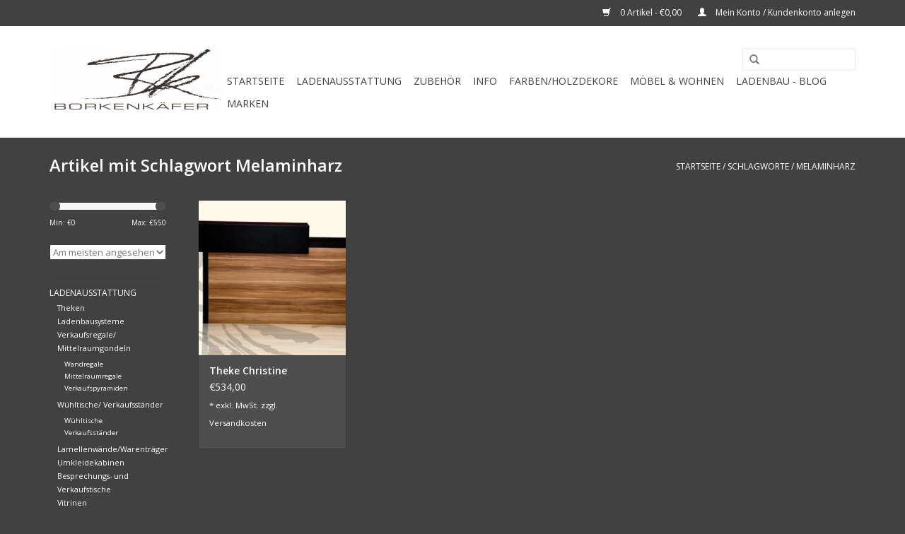

--- FILE ---
content_type: text/html;charset=utf-8
request_url: https://www.borkenkaefer-online.de/tags/melaminharz/
body_size: 5702
content:
<!DOCTYPE html>
<html lang="de">
  <head>
    <meta charset="utf-8"/>
<!-- [START] 'blocks/head.rain' -->
<!--

  (c) 2008-2026 Lightspeed Netherlands B.V.
  http://www.lightspeedhq.com
  Generated: 11-01-2026 @ 02:46:15

-->
<link rel="canonical" href="https://www.borkenkaefer-online.de/tags/melaminharz/"/>
<link rel="alternate" href="https://www.borkenkaefer-online.de/index.rss" type="application/rss+xml" title="Neue Produkte"/>
<meta name="robots" content="noodp,noydir"/>
<meta property="og:url" content="https://www.borkenkaefer-online.de/tags/melaminharz/?source=facebook"/>
<meta property="og:site_name" content="Borkenkäfer  Onlineshop"/>
<meta property="og:title" content="Melaminharz"/>
<meta property="og:description" content="Ihr Onlineshop für hochwertige und Preiswerte Ladenausstattungen"/>
<!--[if lt IE 9]>
<script src="https://cdn.webshopapp.com/assets/html5shiv.js?2025-02-20"></script>
<![endif]-->
<!-- [END] 'blocks/head.rain' -->
    <title>Melaminharz - Borkenkäfer  Onlineshop</title>
    <meta name="description" content="Ihr Onlineshop für hochwertige und Preiswerte Ladenausstattungen" />
    <meta name="keywords" content="Melaminharz, Ladenbau, Ladenausstattung, Verkauftheken" />
    <meta http-equiv="X-UA-Compatible" content="IE=edge,chrome=1">
    <meta name="viewport" content="width=device-width, initial-scale=1.0">
    <meta name="apple-mobile-web-app-capable" content="yes">
    <meta name="apple-mobile-web-app-status-bar-style" content="black">
    <meta property="fb:app_id" content="966242223397117"/>


    <link rel="shortcut icon" href="https://cdn.webshopapp.com/shops/46105/themes/18446/assets/favicon.ico?20191121140711" type="image/x-icon" />
    <link href='//fonts.googleapis.com/css?family=Open%20Sans:400,300,600' rel='stylesheet' type='text/css'>
    <link href='//fonts.googleapis.com/css?family=Open%20Sans:400,300,600' rel='stylesheet' type='text/css'>
    <link rel="shortcut icon" href="https://cdn.webshopapp.com/shops/46105/themes/18446/assets/favicon.ico?20191121140711" type="image/x-icon" /> 
    <link rel="stylesheet" href="https://cdn.webshopapp.com/shops/46105/themes/18446/assets/bootstrap.css?20191121140711" />
    <link rel="stylesheet" href="https://cdn.webshopapp.com/shops/46105/themes/18446/assets/style.css?20191121140711" />    
    <link rel="stylesheet" href="https://cdn.webshopapp.com/shops/46105/themes/18446/assets/settings.css?20191121140711" />  
    <link rel="stylesheet" href="https://cdn.webshopapp.com/assets/gui-2-0.css?2025-02-20" />
    <link rel="stylesheet" href="https://cdn.webshopapp.com/assets/gui-responsive-2-0.css?2025-02-20" />   
    <link rel="stylesheet" href="https://cdn.webshopapp.com/shops/46105/themes/18446/assets/custom.css?20191121140711" />
    <script src="https://cdn.webshopapp.com/assets/jquery-1-9-1.js?2025-02-20"></script>
    <script src="https://cdn.webshopapp.com/assets/jquery-ui-1-10-1.js?2025-02-20"></script>
   
    <script type="text/javascript" src="https://cdn.webshopapp.com/shops/46105/themes/18446/assets/global.js?20191121140711"></script>

    <script type="text/javascript" src="https://cdn.webshopapp.com/shops/46105/themes/18446/assets/jcarousel.js?20191121140711"></script>
    <script type="text/javascript" src="https://cdn.webshopapp.com/assets/gui.js?2025-02-20"></script>
    <script type="text/javascript" src="https://cdn.webshopapp.com/assets/gui-responsive-2-0.js?2025-02-20"></script>
        
    <!--[if lt IE 9]>
    <link rel="stylesheet" href="https://cdn.webshopapp.com/shops/46105/themes/18446/assets/style-ie.css?20191121140711" />
    <![endif]-->
  </head>
  <body>  
    <header>
      <div class="topnav">
        <div class="container">
                    <div class="right">
            <a href="https://www.borkenkaefer-online.de/cart/" title="Ihr Warenkorb" class="cart"> 
              <span class="glyphicon glyphicon-shopping-cart"></span>
              0 Artikel - €0,00
            </a>
            <a href="https://www.borkenkaefer-online.de/account/" title="Mein Konto" class="my-account">
              <span class="glyphicon glyphicon-user"></span>
                            Mein Konto / Kundenkonto anlegen
                          </a>
          </div>
        </div>
      </div>
      <div class="navigation container">
        <div class="align">
          <ul class="burger">
            <img src="https://cdn.webshopapp.com/shops/46105/themes/18446/assets/hamburger.png?20191121140711" width="32" height="32" alt="Menu">
          </ul>
          <div class="vertical logo">
            <a href="https://www.borkenkaefer-online.de/" title="Ladenausstattungen">
              <img src="https://cdn.webshopapp.com/shops/46105/themes/18446/assets/logo.png?20191121140711" alt="Ladenausstattungen" />
            </a>
          </div>
          <nav class="nonbounce desktop vertical">
            <form action="https://www.borkenkaefer-online.de/search/" method="get" id="formSearch">
              <input type="text" name="q" autocomplete="off"  value=""/>
              <span onclick="$('#formSearch').submit();" title="Suchen" class="glyphicon glyphicon-search"></span>
            </form>            
            <ul>
              <li class="item home ">
                <a class="itemLink" href="https://www.borkenkaefer-online.de/">Startseite</a>
              </li>
                            <li class="item sub">
                <a class="itemLink" href="https://www.borkenkaefer-online.de/ladenausstattung/" title="Ladenausstattung">Ladenausstattung</a>
                                <span class="glyphicon glyphicon-play"></span>
                <ul class="subnav">
                                    <li class="subitem">
                    <a class="subitemLink" href="https://www.borkenkaefer-online.de/ladenausstattung/theken/" title="Theken">Theken</a>
                                      </li>
                                    <li class="subitem">
                    <a class="subitemLink" href="https://www.borkenkaefer-online.de/ladenausstattung/ladenbausysteme/" title="Ladenbausysteme">Ladenbausysteme</a>
                                      </li>
                                    <li class="subitem">
                    <a class="subitemLink" href="https://www.borkenkaefer-online.de/ladenausstattung/verkaufsregale-mittelraumgondeln/" title="Verkaufsregale/ Mittelraumgondeln">Verkaufsregale/ Mittelraumgondeln</a>
                                        <ul class="subnav">
                                            <li class="subitem">
                        <a class="subitemLink" href="https://www.borkenkaefer-online.de/ladenausstattung/verkaufsregale-mittelraumgondeln/wandregale/" title="Wandregale">Wandregale</a>
                      </li>
                                            <li class="subitem">
                        <a class="subitemLink" href="https://www.borkenkaefer-online.de/ladenausstattung/verkaufsregale-mittelraumgondeln/mittelraumregale/" title="Mittelraumregale">Mittelraumregale</a>
                      </li>
                                            <li class="subitem">
                        <a class="subitemLink" href="https://www.borkenkaefer-online.de/ladenausstattung/verkaufsregale-mittelraumgondeln/verkaufspyramiden/" title="Verkaufspyramiden">Verkaufspyramiden</a>
                      </li>
                                          </ul>
                                      </li>
                                    <li class="subitem">
                    <a class="subitemLink" href="https://www.borkenkaefer-online.de/ladenausstattung/wuehltische-verkaufsstaender/" title="Wühltische/ Verkaufsständer">Wühltische/ Verkaufsständer</a>
                                        <ul class="subnav">
                                            <li class="subitem">
                        <a class="subitemLink" href="https://www.borkenkaefer-online.de/ladenausstattung/wuehltische-verkaufsstaender/wuehltische/" title="Wühltische">Wühltische</a>
                      </li>
                                            <li class="subitem">
                        <a class="subitemLink" href="https://www.borkenkaefer-online.de/ladenausstattung/wuehltische-verkaufsstaender/verkaufsstaender/" title="Verkaufsständer">Verkaufsständer</a>
                      </li>
                                          </ul>
                                      </li>
                                    <li class="subitem">
                    <a class="subitemLink" href="https://www.borkenkaefer-online.de/ladenausstattung/lamellenwaende-warentraeger/" title="Lamellenwände/Warenträger">Lamellenwände/Warenträger</a>
                                      </li>
                                    <li class="subitem">
                    <a class="subitemLink" href="https://www.borkenkaefer-online.de/ladenausstattung/umkleidekabinen/" title="Umkleidekabinen">Umkleidekabinen</a>
                                      </li>
                                    <li class="subitem">
                    <a class="subitemLink" href="https://www.borkenkaefer-online.de/ladenausstattung/besprechungs-und-verkaufstische/" title="Besprechungs- und Verkaufstische">Besprechungs- und Verkaufstische</a>
                                      </li>
                                    <li class="subitem">
                    <a class="subitemLink" href="https://www.borkenkaefer-online.de/ladenausstattung/vitrinen/" title="Vitrinen">Vitrinen</a>
                                      </li>
                                    <li class="subitem">
                    <a class="subitemLink" href="https://www.borkenkaefer-online.de/ladenausstattung/friseurbedienplatz/" title="Friseurbedienplatz">Friseurbedienplatz</a>
                                      </li>
                                    <li class="subitem">
                    <a class="subitemLink" href="https://www.borkenkaefer-online.de/ladenausstattung/werbung-und-schaufenster/" title="Werbung und Schaufenster">Werbung und Schaufenster</a>
                                        <ul class="subnav">
                                            <li class="subitem">
                        <a class="subitemLink" href="https://www.borkenkaefer-online.de/ladenausstattung/werbung-und-schaufenster/schaufensterpuppen/" title="Schaufensterpuppen">Schaufensterpuppen</a>
                      </li>
                                            <li class="subitem">
                        <a class="subitemLink" href="https://www.borkenkaefer-online.de/ladenausstattung/werbung-und-schaufenster/infostaender-prospektstaender/" title="Infoständer/ Prospektständer">Infoständer/ Prospektständer</a>
                      </li>
                                          </ul>
                                      </li>
                                    <li class="subitem">
                    <a class="subitemLink" href="https://www.borkenkaefer-online.de/ladenausstattung/buero/" title="Büro">Büro</a>
                                      </li>
                                    <li class="subitem">
                    <a class="subitemLink" href="https://www.borkenkaefer-online.de/ladenausstattung/spiegel/" title="Spiegel">Spiegel</a>
                                      </li>
                                    <li class="subitem">
                    <a class="subitemLink" href="https://www.borkenkaefer-online.de/ladenausstattung/stuehle-barhocker/" title="Stühle/Barhocker">Stühle/Barhocker</a>
                                      </li>
                                  </ul>
                              </li>
                            <li class="item sub">
                <a class="itemLink" href="https://www.borkenkaefer-online.de/zubehoer/" title="Zubehör">Zubehör</a>
                                <span class="glyphicon glyphicon-play"></span>
                <ul class="subnav">
                                    <li class="subitem">
                    <a class="subitemLink" href="https://www.borkenkaefer-online.de/zubehoer/tueren-schubladen/" title="Türen/ Schubladen">Türen/ Schubladen</a>
                                      </li>
                                    <li class="subitem">
                    <a class="subitemLink" href="https://www.borkenkaefer-online.de/zubehoer/logo-als-klebefolie/" title="Logo als Klebefolie">Logo als Klebefolie</a>
                                      </li>
                                    <li class="subitem">
                    <a class="subitemLink" href="https://www.borkenkaefer-online.de/zubehoer/tischbeine-untergestelle/" title="Tischbeine/ Untergestelle">Tischbeine/ Untergestelle</a>
                                      </li>
                                    <li class="subitem">
                    <a class="subitemLink" href="https://www.borkenkaefer-online.de/zubehoer/tischplatten-fachboeden/" title="Tischplatten/Fachböden">Tischplatten/Fachböden</a>
                                      </li>
                                    <li class="subitem">
                    <a class="subitemLink" href="https://www.borkenkaefer-online.de/zubehoer/led-strips/" title="LED-Strips">LED-Strips</a>
                                      </li>
                                    <li class="subitem">
                    <a class="subitemLink" href="https://www.borkenkaefer-online.de/zubehoer/wand-boden/" title="Wand &amp; Boden">Wand &amp; Boden</a>
                                        <ul class="subnav">
                                            <li class="subitem">
                        <a class="subitemLink" href="https://www.borkenkaefer-online.de/zubehoer/wand-boden/wandverkleidung-echtholz/" title="Wandverkleidung Echtholz">Wandverkleidung Echtholz</a>
                      </li>
                                          </ul>
                                      </li>
                                    <li class="subitem">
                    <a class="subitemLink" href="https://www.borkenkaefer-online.de/zubehoer/lager-aufbewahrung/" title="Lager &amp; Aufbewahrung">Lager &amp; Aufbewahrung</a>
                                      </li>
                                  </ul>
                              </li>
                            <li class="item sub">
                <a class="itemLink" href="https://www.borkenkaefer-online.de/info/" title="Info">Info</a>
                                <span class="glyphicon glyphicon-play"></span>
                <ul class="subnav">
                                    <li class="subitem">
                    <a class="subitemLink" href="https://www.borkenkaefer-online.de/info/unsere-leistungen/" title="Unsere Leistungen">Unsere Leistungen</a>
                                      </li>
                                    <li class="subitem">
                    <a class="subitemLink" href="https://www.borkenkaefer-online.de/info/uebersicht-lagerdekore/" title="Übersicht Lagerdekore">Übersicht Lagerdekore</a>
                                      </li>
                                    <li class="subitem">
                    <a class="subitemLink" href="https://www.borkenkaefer-online.de/info/versandkosten/" title="Versandkosten">Versandkosten</a>
                                      </li>
                                    <li class="subitem">
                    <a class="subitemLink" href="https://www.borkenkaefer-online.de/info/leasing/" title="Leasing">Leasing</a>
                                      </li>
                                    <li class="subitem">
                    <a class="subitemLink" href="https://www.borkenkaefer-online.de/info/projekte/" title="Projekte">Projekte</a>
                                      </li>
                                  </ul>
                              </li>
                            <li class="item">
                <a class="itemLink" href="https://www.borkenkaefer-online.de/farben-holzdekore/" title="Farben/Holzdekore">Farben/Holzdekore</a>
                              </li>
                            <li class="item sub">
                <a class="itemLink" href="https://www.borkenkaefer-online.de/moebel-wohnen/" title="Möbel &amp; Wohnen">Möbel &amp; Wohnen</a>
                                <span class="glyphicon glyphicon-play"></span>
                <ul class="subnav">
                                    <li class="subitem">
                    <a class="subitemLink" href="https://www.borkenkaefer-online.de/moebel-wohnen/lampen-und-leuchten/" title="Lampen und Leuchten">Lampen und Leuchten</a>
                                      </li>
                                    <li class="subitem">
                    <a class="subitemLink" href="https://www.borkenkaefer-online.de/moebel-wohnen/bad/" title="Bad">Bad</a>
                                      </li>
                                    <li class="subitem">
                    <a class="subitemLink" href="https://www.borkenkaefer-online.de/moebel-wohnen/wohnzimmer/" title="Wohnzimmer">Wohnzimmer</a>
                                      </li>
                                    <li class="subitem">
                    <a class="subitemLink" href="https://www.borkenkaefer-online.de/moebel-wohnen/esszimmer/" title="Esszimmer">Esszimmer</a>
                                      </li>
                                    <li class="subitem">
                    <a class="subitemLink" href="https://www.borkenkaefer-online.de/moebel-wohnen/schlafzimmer/" title="Schlafzimmer">Schlafzimmer</a>
                                      </li>
                                    <li class="subitem">
                    <a class="subitemLink" href="https://www.borkenkaefer-online.de/moebel-wohnen/kueche/" title="Küche">Küche</a>
                                      </li>
                                    <li class="subitem">
                    <a class="subitemLink" href="https://www.borkenkaefer-online.de/moebel-wohnen/flur/" title="Flur">Flur</a>
                                      </li>
                                    <li class="subitem">
                    <a class="subitemLink" href="https://www.borkenkaefer-online.de/moebel-wohnen/garten-aussenbereich/" title="Garten/Aussenbereich">Garten/Aussenbereich</a>
                                      </li>
                                  </ul>
                              </li>
                                                        <li class="item sub"><a class="itemLink" href="https://www.borkenkaefer-online.de/blogs/ladenbau/" title="Ladenbau - Blog">Ladenbau - Blog</a>
                <ul class="subnav">
                                    <li class="subitem"><a class="subitemLink" href="https://www.borkenkaefer-online.de/blogs/ladenbau/neues-dekorprogramm-2018/" title="Neues Dekorprogramm 2018">Neues Dekorprogramm 2018</a></li>
                                    <li class="subitem"><a class="subitemLink" href="https://www.borkenkaefer-online.de/blogs/ladenbau/wandverkleidungen/" title="Wandverkleidungen">Wandverkleidungen</a></li>
                                    <li class="subitem"><a class="subitemLink" href="https://www.borkenkaefer-online.de/blogs/ladenbau/neu-rollbare-theke/" title="NEU: Rollbare Theke">NEU: Rollbare Theke</a></li>
                                    <li class="subitem"><a class="subitemLink" href="https://www.borkenkaefer-online.de/blogs/ladenbau/rollbare-verkaufsregale/" title="Rollbare Verkaufsregale">Rollbare Verkaufsregale</a></li>
                                    <li class="subitem"><a class="subitemLink" href="https://www.borkenkaefer-online.de/blogs/ladenbau/verkaufspyramiden/" title="Verkaufspyramiden">Verkaufspyramiden</a></li>
                                  </ul>
              </li>
                                                                      <li class="item"><a class="itemLink" href="https://www.borkenkaefer-online.de/brands/" title="Marken">Marken</a></li>
                                        </ul>
            <span class="glyphicon glyphicon-remove"></span>  
          </nav>
        </div>
      </div>
    </header>
    
    <div class="wrapper">
      <div class="container content">
                <div class="page-title row">
  <div class="col-sm-6 col-md-6">
    <h1>Artikel mit Schlagwort Melaminharz</h1>
  </div>
  <div class="col-sm-6 col-md-6 breadcrumbs text-right">
    <a href="https://www.borkenkaefer-online.de/" title="Startseite">Startseite</a>
    
        / <a href="https://www.borkenkaefer-online.de/tags/">Schlagworte</a>
        / <a href="https://www.borkenkaefer-online.de/tags/melaminharz/">Melaminharz</a>
      </div>  
  </div>
<div class="products row">
  <div class="col-md-2 sidebar">
    <div class="sort">
      <form action="https://www.borkenkaefer-online.de/tags/melaminharz/" method="get" id="filter_form">
        <input type="hidden" name="mode" value="grid" id="filter_form_mode" />
        <input type="hidden" name="limit" value="12" id="filter_form_limit" />
        <input type="hidden" name="sort" value="popular" id="filter_form_sort" />
        <input type="hidden" name="max" value="550" id="filter_form_max" />
        <input type="hidden" name="min" value="0" id="filter_form_min" />
        
        <div class="price-filter">
          <div class="sidebar-filter-slider">
            <div id="collection-filter-price"></div>
          </div>
          <div class="price-filter-range clear">
            <div class="min">Min: €<span>0</span></div>
            <div class="max">Max: €<span>550</span></div>
          </div>
        </div>
        
        <select name="sort" onchange="$('#formSortModeLimit').submit();">
                    <option value="popular" selected="selected">Am meisten angesehen</option>
                    <option value="newest">Neueste Produkte</option>
                    <option value="lowest">Niedrigster Preis</option>
                    <option value="highest">Höchster Preis</option>
                    <option value="asc">Name aufsteigend</option>
                    <option value="desc">Name absteigend</option>
                  </select>        
                      </form>
    </div>
       
     <ul>
            <li class="item">
        <a class="itemLink " href="https://www.borkenkaefer-online.de/ladenausstattung/" title="Ladenausstattung">Ladenausstattung</a>
                <ul class="subnav">
                    <li class="subitem">
            <a class="subitemLink " href="https://www.borkenkaefer-online.de/ladenausstattung/theken/" title="Theken">Theken</a>
                      </li>
                    <li class="subitem">
            <a class="subitemLink " href="https://www.borkenkaefer-online.de/ladenausstattung/ladenbausysteme/" title="Ladenbausysteme">Ladenbausysteme</a>
                      </li>
                    <li class="subitem">
            <a class="subitemLink " href="https://www.borkenkaefer-online.de/ladenausstattung/verkaufsregale-mittelraumgondeln/" title="Verkaufsregale/ Mittelraumgondeln">Verkaufsregale/ Mittelraumgondeln</a>
                        <ul class="subnav">
                            <li class="subitem">
                <a class="subitemLink" href="https://www.borkenkaefer-online.de/ladenausstattung/verkaufsregale-mittelraumgondeln/wandregale/" title="Wandregale">Wandregale</a>
              </li>
                            <li class="subitem">
                <a class="subitemLink" href="https://www.borkenkaefer-online.de/ladenausstattung/verkaufsregale-mittelraumgondeln/mittelraumregale/" title="Mittelraumregale">Mittelraumregale</a>
              </li>
                            <li class="subitem">
                <a class="subitemLink" href="https://www.borkenkaefer-online.de/ladenausstattung/verkaufsregale-mittelraumgondeln/verkaufspyramiden/" title="Verkaufspyramiden">Verkaufspyramiden</a>
              </li>
                          </ul>
                      </li>
                    <li class="subitem">
            <a class="subitemLink " href="https://www.borkenkaefer-online.de/ladenausstattung/wuehltische-verkaufsstaender/" title="Wühltische/ Verkaufsständer">Wühltische/ Verkaufsständer</a>
                        <ul class="subnav">
                            <li class="subitem">
                <a class="subitemLink" href="https://www.borkenkaefer-online.de/ladenausstattung/wuehltische-verkaufsstaender/wuehltische/" title="Wühltische">Wühltische</a>
              </li>
                            <li class="subitem">
                <a class="subitemLink" href="https://www.borkenkaefer-online.de/ladenausstattung/wuehltische-verkaufsstaender/verkaufsstaender/" title="Verkaufsständer">Verkaufsständer</a>
              </li>
                          </ul>
                      </li>
                    <li class="subitem">
            <a class="subitemLink " href="https://www.borkenkaefer-online.de/ladenausstattung/lamellenwaende-warentraeger/" title="Lamellenwände/Warenträger">Lamellenwände/Warenträger</a>
                      </li>
                    <li class="subitem">
            <a class="subitemLink " href="https://www.borkenkaefer-online.de/ladenausstattung/umkleidekabinen/" title="Umkleidekabinen">Umkleidekabinen</a>
                      </li>
                    <li class="subitem">
            <a class="subitemLink " href="https://www.borkenkaefer-online.de/ladenausstattung/besprechungs-und-verkaufstische/" title="Besprechungs- und Verkaufstische">Besprechungs- und Verkaufstische</a>
                      </li>
                    <li class="subitem">
            <a class="subitemLink " href="https://www.borkenkaefer-online.de/ladenausstattung/vitrinen/" title="Vitrinen">Vitrinen</a>
                      </li>
                    <li class="subitem">
            <a class="subitemLink " href="https://www.borkenkaefer-online.de/ladenausstattung/friseurbedienplatz/" title="Friseurbedienplatz">Friseurbedienplatz</a>
                      </li>
                    <li class="subitem">
            <a class="subitemLink " href="https://www.borkenkaefer-online.de/ladenausstattung/werbung-und-schaufenster/" title="Werbung und Schaufenster">Werbung und Schaufenster</a>
                        <ul class="subnav">
                            <li class="subitem">
                <a class="subitemLink" href="https://www.borkenkaefer-online.de/ladenausstattung/werbung-und-schaufenster/schaufensterpuppen/" title="Schaufensterpuppen">Schaufensterpuppen</a>
              </li>
                            <li class="subitem">
                <a class="subitemLink" href="https://www.borkenkaefer-online.de/ladenausstattung/werbung-und-schaufenster/infostaender-prospektstaender/" title="Infoständer/ Prospektständer">Infoständer/ Prospektständer</a>
              </li>
                          </ul>
                      </li>
                    <li class="subitem">
            <a class="subitemLink " href="https://www.borkenkaefer-online.de/ladenausstattung/buero/" title="Büro">Büro</a>
                      </li>
                    <li class="subitem">
            <a class="subitemLink " href="https://www.borkenkaefer-online.de/ladenausstattung/spiegel/" title="Spiegel">Spiegel</a>
                      </li>
                    <li class="subitem">
            <a class="subitemLink " href="https://www.borkenkaefer-online.de/ladenausstattung/stuehle-barhocker/" title="Stühle/Barhocker">Stühle/Barhocker</a>
                      </li>
                  </ul>
              </li>
            <li class="item">
        <a class="itemLink " href="https://www.borkenkaefer-online.de/zubehoer/" title="Zubehör">Zubehör</a>
                <ul class="subnav">
                    <li class="subitem">
            <a class="subitemLink " href="https://www.borkenkaefer-online.de/zubehoer/tueren-schubladen/" title="Türen/ Schubladen">Türen/ Schubladen</a>
                      </li>
                    <li class="subitem">
            <a class="subitemLink " href="https://www.borkenkaefer-online.de/zubehoer/logo-als-klebefolie/" title="Logo als Klebefolie">Logo als Klebefolie</a>
                      </li>
                    <li class="subitem">
            <a class="subitemLink " href="https://www.borkenkaefer-online.de/zubehoer/tischbeine-untergestelle/" title="Tischbeine/ Untergestelle">Tischbeine/ Untergestelle</a>
                      </li>
                    <li class="subitem">
            <a class="subitemLink " href="https://www.borkenkaefer-online.de/zubehoer/tischplatten-fachboeden/" title="Tischplatten/Fachböden">Tischplatten/Fachböden</a>
                      </li>
                    <li class="subitem">
            <a class="subitemLink " href="https://www.borkenkaefer-online.de/zubehoer/led-strips/" title="LED-Strips">LED-Strips</a>
                      </li>
                    <li class="subitem">
            <a class="subitemLink " href="https://www.borkenkaefer-online.de/zubehoer/wand-boden/" title="Wand &amp; Boden">Wand &amp; Boden</a>
                        <ul class="subnav">
                            <li class="subitem">
                <a class="subitemLink" href="https://www.borkenkaefer-online.de/zubehoer/wand-boden/wandverkleidung-echtholz/" title="Wandverkleidung Echtholz">Wandverkleidung Echtholz</a>
              </li>
                          </ul>
                      </li>
                    <li class="subitem">
            <a class="subitemLink " href="https://www.borkenkaefer-online.de/zubehoer/lager-aufbewahrung/" title="Lager &amp; Aufbewahrung">Lager &amp; Aufbewahrung</a>
                      </li>
                  </ul>
              </li>
            <li class="item">
        <a class="itemLink " href="https://www.borkenkaefer-online.de/info/" title="Info">Info</a>
                <ul class="subnav">
                    <li class="subitem">
            <a class="subitemLink " href="https://www.borkenkaefer-online.de/info/unsere-leistungen/" title="Unsere Leistungen">Unsere Leistungen</a>
                      </li>
                    <li class="subitem">
            <a class="subitemLink " href="https://www.borkenkaefer-online.de/info/uebersicht-lagerdekore/" title="Übersicht Lagerdekore">Übersicht Lagerdekore</a>
                      </li>
                    <li class="subitem">
            <a class="subitemLink " href="https://www.borkenkaefer-online.de/info/versandkosten/" title="Versandkosten">Versandkosten</a>
                      </li>
                    <li class="subitem">
            <a class="subitemLink " href="https://www.borkenkaefer-online.de/info/leasing/" title="Leasing">Leasing</a>
                      </li>
                    <li class="subitem">
            <a class="subitemLink " href="https://www.borkenkaefer-online.de/info/projekte/" title="Projekte">Projekte</a>
                      </li>
                  </ul>
              </li>
            <li class="item">
        <a class="itemLink " href="https://www.borkenkaefer-online.de/farben-holzdekore/" title="Farben/Holzdekore">Farben/Holzdekore</a>
              </li>
            <li class="item">
        <a class="itemLink " href="https://www.borkenkaefer-online.de/moebel-wohnen/" title="Möbel &amp; Wohnen">Möbel &amp; Wohnen</a>
                <ul class="subnav">
                    <li class="subitem">
            <a class="subitemLink " href="https://www.borkenkaefer-online.de/moebel-wohnen/lampen-und-leuchten/" title="Lampen und Leuchten">Lampen und Leuchten</a>
                      </li>
                    <li class="subitem">
            <a class="subitemLink " href="https://www.borkenkaefer-online.de/moebel-wohnen/bad/" title="Bad">Bad</a>
                      </li>
                    <li class="subitem">
            <a class="subitemLink " href="https://www.borkenkaefer-online.de/moebel-wohnen/wohnzimmer/" title="Wohnzimmer">Wohnzimmer</a>
                      </li>
                    <li class="subitem">
            <a class="subitemLink " href="https://www.borkenkaefer-online.de/moebel-wohnen/esszimmer/" title="Esszimmer">Esszimmer</a>
                      </li>
                    <li class="subitem">
            <a class="subitemLink " href="https://www.borkenkaefer-online.de/moebel-wohnen/schlafzimmer/" title="Schlafzimmer">Schlafzimmer</a>
                      </li>
                    <li class="subitem">
            <a class="subitemLink " href="https://www.borkenkaefer-online.de/moebel-wohnen/kueche/" title="Küche">Küche</a>
                      </li>
                    <li class="subitem">
            <a class="subitemLink " href="https://www.borkenkaefer-online.de/moebel-wohnen/flur/" title="Flur">Flur</a>
                      </li>
                    <li class="subitem">
            <a class="subitemLink " href="https://www.borkenkaefer-online.de/moebel-wohnen/garten-aussenbereich/" title="Garten/Aussenbereich">Garten/Aussenbereich</a>
                      </li>
                  </ul>
              </li>
          </ul>
      </div>
  <div class="col-sm-12 col-md-10">
        <div class="product col-xs-6 col-sm-3 col-md-3">
  <div class="image-wrap">
    <a href="https://www.borkenkaefer-online.de/theke-christine.html" title="Theke Christine">
      
           
                  <img src="https://cdn.webshopapp.com/shops/46105/files/14837955/262x276x1/theke-christine.jpg" width="262" height="276" alt="Theke Christine" title="Theke Christine" />
                </a>
    
    <div class="description text-center">
      <a href="https://www.borkenkaefer-online.de/theke-christine.html" title="Theke Christine">
                <div class="text">
                    Thekenmodell &quot;Christine&quot; <br />
Zeitloses Design und ihre Funktionalität, sie ist gefertigt aus 25mm starken, Melaminharzbeschichteten Spanplatten und umlaufend mit hochwertigen ABS-Kunststoffkanten versehen.
                  </div>
      </a>
      <a href="https://www.borkenkaefer-online.de/cart/add/13574421/" class="cart">Zum Warenkorb hinzufügen</a>
    </div>
  </div>
  
  <div class="info strict">
    <a href="https://www.borkenkaefer-online.de/theke-christine.html" title="Theke Christine" class="title">
        Theke Christine     </a>
    
    <div class="left">      
      
    
    €534,00
          
   </div>
       
    
    <br /><span style="font-size: 0.8em;">* exkl. MwSt. zzgl. <a href="https://www.borkenkaefer-online.de/service/shipping-returns/" style="color: inherit;">Versandkosten</a></span></p>  
   
     </div>
</div>

     
      
  </div>
</div>

<div class="strict-shipping row">
  <div class="col-md-12">
    <small class="shipping-cost collection">
      &#42; 
            exkl. MwSt.
       
      zzgl. <a href="https://www.borkenkaefer-online.de/service/shipping-returns/" target="_blank">Versandkosten</a>
    </small>
  </div>
</div>


<script type="text/javascript">
  $(function(){
    $('#filter_form input, #filter_form select').change(function(){
      $(this).closest('form').submit();
    });
    
    $("#collection-filter-price").slider({
      range: true,
      min: 0,
      max: 550,
      values: [0, 550],
      step: 1,
      slide: function( event, ui){
    $('.sidebar-filter-range .min span').html(ui.values[0]);
    $('.sidebar-filter-range .max span').html(ui.values[1]);
    
    $('#filter_form_min').val(ui.values[0]);
    $('#filter_form_max').val(ui.values[1]);
  },
    stop: function(event, ui){
    $('#filter_form').submit();
  }
    });
  });
</script>      </div>
      
      <footer>
        <hr class="full-width" />
        <div class="container">
          <div class="social row">
                        <div class="newsletter col-xs-12 col-sm-7 col-md-7">
              <span class="title">Melden Sie sich für unseren Newsletter an:</span>
              <form id="formNewsletter" action="https://www.borkenkaefer-online.de/account/newsletter/" method="post">
                <input type="hidden" name="key" value="7c10667905e645eee7411cbfaa82d1a9" />
                <input type="text" name="email" id="formNewsletterEmail" value="" placeholder="E-Mail"/>
                <a class="btn glyphicon glyphicon-send" href="#" onclick="$('#formNewsletter').submit(); return false;" title="Abonnieren" style="padding: 0px 10px;"><span>Abonnieren</span></a>
              </form>
            </div>
                            <div class="social-media col-xs-12 col-md-12  col-sm-5 col-md-5 text-right">
              <a href="https://www.facebook.com/pages/Borkenkaefer-M%C3%B6bel-und-Ladenbau/229777477032296" class="social-icon facebook" target="_blank"></a>              <a href="https://twitter.com/Borkenkaefer1" class="social-icon twitter" target="_blank"></a>                                                                                    
            </div>
                      </div>
          <hr class="full-width" />
          <div class="links row">
            <div class="col-xs-12 col-sm-3 col-md-3">
                <label class="collapse" for="_1">
                  <strong>Kundendienst</strong>
                  <span class="glyphicon glyphicon-chevron-down hidden-sm hidden-md hidden-lg"></span></label>
                    <input class="collapse_input hidden-md hidden-lg hidden-sm" id="_1" type="checkbox">
                    <div class="list">
  
                  <ul class="no-underline no-list-style">
                                                <li><a href="https://www.borkenkaefer-online.de/service/about/" title="Impressum" >Impressum</a>
                        </li>
                                                <li><a href="https://www.borkenkaefer-online.de/service/general-terms-conditions/" title="AGB" >AGB</a>
                        </li>
                                                <li><a href="https://www.borkenkaefer-online.de/service/disclaimer/" title="Widerrufsbelehrung" >Widerrufsbelehrung</a>
                        </li>
                                                <li><a href="https://www.borkenkaefer-online.de/service/privacy-policy/" title="Datenschutz" >Datenschutz</a>
                        </li>
                                                <li><a href="https://www.borkenkaefer-online.de/service/payment-methods/" title="Zahlungsarten" >Zahlungsarten</a>
                        </li>
                                                <li><a href="https://www.borkenkaefer-online.de/service/shipping-returns/" title="Versandkosten und Rücksendungen" >Versandkosten und Rücksendungen</a>
                        </li>
                                                <li><a href="https://www.borkenkaefer-online.de/sitemap/" title="Sitemap" >Sitemap</a>
                        </li>
                                            </ul>
                  </div> 
             
            </div>     
       
            
            <div class="col-xs-12 col-sm-3 col-md-3">
          <label class="collapse" for="_2">
                  <strong>Produkte</strong>
                  <span class="glyphicon glyphicon-chevron-down hidden-sm hidden-md hidden-lg"></span></label>
                    <input class="collapse_input hidden-md hidden-lg hidden-sm" id="_2" type="checkbox">
                    <div class="list">
              <ul>
                <li><a href="https://www.borkenkaefer-online.de/collection/" title="Alle Produkte">Alle Produkte</a></li>
                <li><a href="https://www.borkenkaefer-online.de/collection/?sort=newest" title="Neue Produkte">Neue Produkte</a></li>
                <li><a href="https://www.borkenkaefer-online.de/collection/offers/" title="Angebote">Angebote</a></li>
                <li><a href="https://www.borkenkaefer-online.de/brands/" title="Marken">Marken</a></li>                <li><a href="https://www.borkenkaefer-online.de/tags/" title="Schlagworte">Schlagworte</a></li>                <li><a href="https://www.borkenkaefer-online.de/index.rss" title="RSS feed">RSS feed</a></li>
              </ul>
            </div>
            </div>
            
            <div class="col-xs-12 col-sm-3 col-md-3">
              <label class="collapse" for="_3">
                  <strong>
                                Mein Konto
                              </strong>
                  <span class="glyphicon glyphicon-chevron-down hidden-sm hidden-md hidden-lg"></span></label>
                    <input class="collapse_input hidden-md hidden-lg hidden-sm" id="_3" type="checkbox">
                    <div class="list">
            
           
              <ul>
                                <li><a href="https://www.borkenkaefer-online.de/account/" title="Kundenkonto anlegen">Kundenkonto anlegen</a></li>
                                <li><a href="https://www.borkenkaefer-online.de/account/orders/" title="Meine Bestellungen">Meine Bestellungen</a></li>
                                <li><a href="https://www.borkenkaefer-online.de/account/tickets/" title="Meine Nachrichten (Tickets)">Meine Nachrichten (Tickets)</a></li>
                                <li><a href="https://www.borkenkaefer-online.de/account/wishlist/" title="Mein Wunschzettel">Mein Wunschzettel</a></li>
                              </ul>
            </div>
            </div>
            <div class="col-xs-12 col-sm-3 col-md-3">
                 <label class="collapse" for="_4">
                  <strong>Borkenkaefer Möbel - und Ladenbau </strong>
                  <span class="glyphicon glyphicon-chevron-down hidden-sm hidden-md hidden-lg"></span></label>
                    <input class="collapse_input hidden-md hidden-lg hidden-sm" id="_4" type="checkbox">
                    <div class="list">
              
              
              
              <span class="contact-description">Möbel- und Ladenbau</span>                            <div class="contact">
                <span class="glyphicon glyphicon-earphone"></span>
                016096215697
              </div>
                                          <div class="contact">
                <span class="glyphicon glyphicon-envelope"></span>
                <a href="/cdn-cgi/l/email-protection#2f4d405d444a41444e4a494a5d1e16171f6f484257014b4a" title="Email"><span class="__cf_email__" data-cfemail="eb898499808e85808a8e8d8e99dad2d3dbab8c8693c58f8e">[email&#160;protected]</span></a>
              </div>
                            </div>
              
                                                      </div>
          </div>
          <hr class="full-width" />
        </div>
        <div class="copyright-payment">
          <div class="container">
            <div class="row">
              <div class="copyright col-md-6">
                © Copyright 2026 Borkenkäfer  Onlineshop 
                              </div>
              <div class="payments col-md-6 text-right">
                                <a href="https://www.borkenkaefer-online.de/service/payment-methods/" title="Zahlungsarten">
                  <img src="https://cdn.webshopapp.com/assets/icon-payment-banktransfer.png?2025-02-20" alt="Bank transfer" />
                </a>
                                <a href="https://www.borkenkaefer-online.de/service/payment-methods/" title="Zahlungsarten">
                  <img src="https://cdn.webshopapp.com/assets/icon-payment-directebanking.png?2025-02-20" alt="SOFORT Banking" />
                </a>
                                <a href="https://www.borkenkaefer-online.de/service/payment-methods/" title="Zahlungsarten">
                  <img src="https://cdn.webshopapp.com/assets/icon-payment-paypalcp.png?2025-02-20" alt="PayPal" />
                </a>
                              </div>
            </div>
          </div>
        </div>
      </footer>
    </div>
    <!-- [START] 'blocks/body.rain' -->
<script data-cfasync="false" src="/cdn-cgi/scripts/5c5dd728/cloudflare-static/email-decode.min.js"></script><script>
(function () {
  var s = document.createElement('script');
  s.type = 'text/javascript';
  s.async = true;
  s.src = 'https://www.borkenkaefer-online.de/services/stats/pageview.js';
  ( document.getElementsByTagName('head')[0] || document.getElementsByTagName('body')[0] ).appendChild(s);
})();
</script>
<!-- [END] 'blocks/body.rain' -->
  </body>

</html>

--- FILE ---
content_type: text/javascript;charset=utf-8
request_url: https://www.borkenkaefer-online.de/services/stats/pageview.js
body_size: -411
content:
// SEOshop 11-01-2026 02:46:17